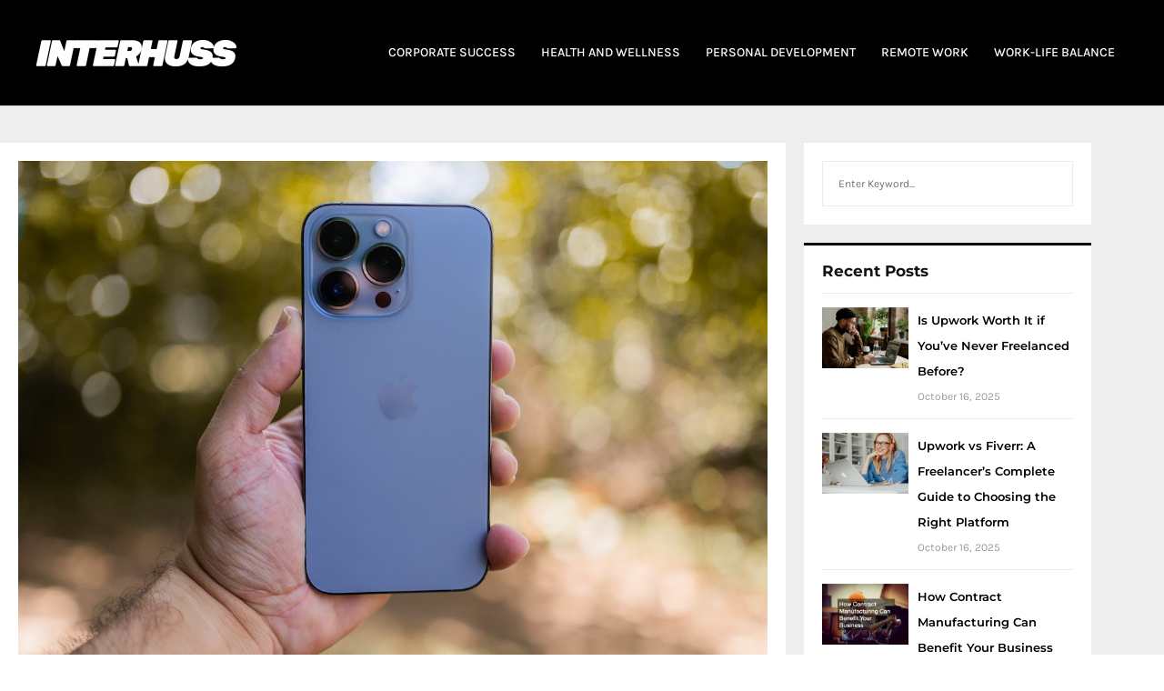

--- FILE ---
content_type: text/css
request_url: https://interhuss.com/wp-content/uploads/elementor/css/post-2444.css?ver=1768762631
body_size: 478
content:
.elementor-2444 .elementor-element.elementor-element-933c934:not(.elementor-motion-effects-element-type-background), .elementor-2444 .elementor-element.elementor-element-933c934 > .elementor-motion-effects-container > .elementor-motion-effects-layer{background-color:#111111;}.elementor-2444 .elementor-element.elementor-element-933c934 > .elementor-container{max-width:1200px;min-height:80px;}.elementor-2444 .elementor-element.elementor-element-933c934{transition:background 0.3s, border 0.3s, border-radius 0.3s, box-shadow 0.3s;}.elementor-2444 .elementor-element.elementor-element-933c934 > .elementor-background-overlay{transition:background 0.3s, border-radius 0.3s, opacity 0.3s;}.elementor-bc-flex-widget .elementor-2444 .elementor-element.elementor-element-b3e50b1.elementor-column .elementor-widget-wrap{align-items:center;}.elementor-2444 .elementor-element.elementor-element-b3e50b1.elementor-column.elementor-element[data-element_type="column"] > .elementor-widget-wrap.elementor-element-populated{align-content:center;align-items:center;}.elementor-widget-heading .elementor-heading-title{font-family:var( --e-global-typography-primary-font-family ), Sans-serif;font-weight:var( --e-global-typography-primary-font-weight );color:var( --e-global-color-primary );}.elementor-2444 .elementor-element.elementor-element-fc84d4d{text-align:center;}.elementor-2444 .elementor-element.elementor-element-fc84d4d .elementor-heading-title{font-family:"Karla", Sans-serif;font-size:12px;line-height:18px;color:var( --e-global-color-3564225 );}:root{--page-title-display:none;}

--- FILE ---
content_type: text/css
request_url: https://interhuss.com/wp-content/uploads/elementor/css/post-2456.css?ver=1768762683
body_size: 2458
content:
.elementor-2456 .elementor-element.elementor-element-a3a5ecd:not(.elementor-motion-effects-element-type-background), .elementor-2456 .elementor-element.elementor-element-a3a5ecd > .elementor-motion-effects-container > .elementor-motion-effects-layer{background-color:#eeeeee;}.elementor-2456 .elementor-element.elementor-element-a3a5ecd > .elementor-container{max-width:1200px;}.elementor-2456 .elementor-element.elementor-element-a3a5ecd{transition:background 0.3s, border 0.3s, border-radius 0.3s, box-shadow 0.3s;}.elementor-2456 .elementor-element.elementor-element-a3a5ecd > .elementor-background-overlay{transition:background 0.3s, border-radius 0.3s, opacity 0.3s;}.elementor-2456 .elementor-element.elementor-element-df0376f > .elementor-element-populated{padding:0px 0px 0px 0px;}.elementor-2456 .elementor-element.elementor-element-3789f99 > .elementor-container{max-width:1080px;}.elementor-2456 .elementor-element.elementor-element-3789f99{transition:background 0.3s, border 0.3s, border-radius 0.3s, box-shadow 0.3s;margin-top:40px;margin-bottom:40px;}.elementor-2456 .elementor-element.elementor-element-3789f99 > .elementor-background-overlay{transition:background 0.3s, border-radius 0.3s, opacity 0.3s;}.elementor-2456 .elementor-element.elementor-element-31d0353:not(.elementor-motion-effects-element-type-background) > .elementor-widget-wrap, .elementor-2456 .elementor-element.elementor-element-31d0353 > .elementor-widget-wrap > .elementor-motion-effects-container > .elementor-motion-effects-layer{background-color:#ffffff;}.elementor-2456 .elementor-element.elementor-element-31d0353 > .elementor-widget-wrap > .elementor-widget:not(.elementor-widget__width-auto):not(.elementor-widget__width-initial):not(:last-child):not(.elementor-absolute){margin-block-end:10px;}.elementor-2456 .elementor-element.elementor-element-31d0353 > .elementor-element-populated{transition:background 0.3s, border 0.3s, border-radius 0.3s, box-shadow 0.3s;padding:20px 20px 20px 20px;}.elementor-2456 .elementor-element.elementor-element-31d0353 > .elementor-element-populated > .elementor-background-overlay{transition:background 0.3s, border-radius 0.3s, opacity 0.3s;}.elementor-widget-theme-post-featured-image .widget-image-caption{color:var( --e-global-color-text );font-family:var( --e-global-typography-text-font-family ), Sans-serif;font-weight:var( --e-global-typography-text-font-weight );}.elementor-widget-post-info .elementor-icon-list-item:not(:last-child):after{border-color:var( --e-global-color-text );}.elementor-widget-post-info .elementor-icon-list-icon i{color:var( --e-global-color-primary );}.elementor-widget-post-info .elementor-icon-list-icon svg{fill:var( --e-global-color-primary );}.elementor-widget-post-info .elementor-icon-list-text, .elementor-widget-post-info .elementor-icon-list-text a{color:var( --e-global-color-secondary );}.elementor-widget-post-info .elementor-icon-list-item{font-family:var( --e-global-typography-text-font-family ), Sans-serif;font-weight:var( --e-global-typography-text-font-weight );}.elementor-2456 .elementor-element.elementor-element-824a1d6 .elementor-icon-list-icon{width:14px;}.elementor-2456 .elementor-element.elementor-element-824a1d6 .elementor-icon-list-icon i{font-size:14px;}.elementor-2456 .elementor-element.elementor-element-824a1d6 .elementor-icon-list-icon svg{--e-icon-list-icon-size:14px;}.elementor-2456 .elementor-element.elementor-element-824a1d6 .elementor-icon-list-text, .elementor-2456 .elementor-element.elementor-element-824a1d6 .elementor-icon-list-text a{color:#ffffff;}.elementor-2456 .elementor-element.elementor-element-824a1d6 .elementor-icon-list-item{font-family:"Karla", Sans-serif;font-size:10px;font-weight:normal;line-height:16px;}.elementor-widget-theme-post-title .elementor-heading-title{font-family:var( --e-global-typography-primary-font-family ), Sans-serif;font-weight:var( --e-global-typography-primary-font-weight );color:var( --e-global-color-primary );}.elementor-2456 .elementor-element.elementor-element-4ef0136{text-align:start;}.elementor-2456 .elementor-element.elementor-element-4ef0136 .elementor-heading-title{font-family:"Montserrat", Sans-serif;font-size:30px;font-weight:700;line-height:36px;color:#000000;}.elementor-2456 .elementor-element.elementor-element-fd0ee4d .elementor-icon-list-icon i{color:#999999;font-size:14px;}.elementor-2456 .elementor-element.elementor-element-fd0ee4d .elementor-icon-list-icon svg{fill:#999999;--e-icon-list-icon-size:14px;}.elementor-2456 .elementor-element.elementor-element-fd0ee4d .elementor-icon-list-icon{width:14px;}.elementor-2456 .elementor-element.elementor-element-fd0ee4d .elementor-icon-list-text, .elementor-2456 .elementor-element.elementor-element-fd0ee4d .elementor-icon-list-text a{color:var( --e-global-color-primary );}.elementor-widget-heading .elementor-heading-title{font-family:var( --e-global-typography-primary-font-family ), Sans-serif;font-weight:var( --e-global-typography-primary-font-weight );color:var( --e-global-color-primary );}.elementor-2456 .elementor-element.elementor-element-cb8e94c > .elementor-widget-container{margin:25px 0px 0px 0px;}.elementor-2456 .elementor-element.elementor-element-cb8e94c .elementor-heading-title{color:var( --e-global-color-primary );}.elementor-2456 .elementor-element.elementor-element-a0babf2{--grid-side-margin:0px;--grid-column-gap:0px;--grid-row-gap:0px;}.elementor-widget-theme-post-content{color:var( --e-global-color-text );font-family:var( --e-global-typography-text-font-family ), Sans-serif;font-weight:var( --e-global-typography-text-font-weight );}.elementor-2456 .elementor-element.elementor-element-060dcab > .elementor-widget-container{margin:25px 0px 0px 0px;}.elementor-2456 .elementor-element.elementor-element-060dcab{color:var( --e-global-color-primary );}.elementor-widget-post-navigation span.post-navigation__prev--label{color:var( --e-global-color-text );}.elementor-widget-post-navigation span.post-navigation__next--label{color:var( --e-global-color-text );}.elementor-widget-post-navigation span.post-navigation__prev--label, .elementor-widget-post-navigation span.post-navigation__next--label{font-family:var( --e-global-typography-secondary-font-family ), Sans-serif;font-weight:var( --e-global-typography-secondary-font-weight );}.elementor-widget-post-navigation span.post-navigation__prev--title, .elementor-widget-post-navigation span.post-navigation__next--title{color:var( --e-global-color-secondary );font-family:var( --e-global-typography-secondary-font-family ), Sans-serif;font-weight:var( --e-global-typography-secondary-font-weight );}.elementor-2456 .elementor-element.elementor-element-e9cf584 span.post-navigation__prev--label, .elementor-2456 .elementor-element.elementor-element-e9cf584 span.post-navigation__next--label{font-family:"Montserrat", Sans-serif;font-size:15px;font-weight:600;}.elementor-2456 .elementor-element.elementor-element-e9cf584 span.post-navigation__prev--title, .elementor-2456 .elementor-element.elementor-element-e9cf584 span.post-navigation__next--title{font-family:"Karla", Sans-serif;font-size:20px;}.elementor-2456 .elementor-element.elementor-element-e9cf584 .elementor-post-navigation__separator{background-color:rgba(0,0,0,0);}.elementor-2456 .elementor-element.elementor-element-e9cf584 .elementor-post-navigation{color:rgba(0,0,0,0);}.elementor-2456 .elementor-element.elementor-element-c82e27c > .elementor-widget-container{margin:25px 0px 0px 0px;}.elementor-2456 .elementor-element.elementor-element-c82e27c .elementor-heading-title{color:var( --e-global-color-primary );}.elementor-widget-author-box .elementor-author-box__name{color:var( --e-global-color-secondary );font-family:var( --e-global-typography-primary-font-family ), Sans-serif;font-weight:var( --e-global-typography-primary-font-weight );}.elementor-widget-author-box .elementor-author-box__bio{color:var( --e-global-color-text );font-family:var( --e-global-typography-text-font-family ), Sans-serif;font-weight:var( --e-global-typography-text-font-weight );}.elementor-widget-author-box .elementor-author-box__button{color:var( --e-global-color-secondary );border-color:var( --e-global-color-secondary );font-family:var( --e-global-typography-accent-font-family ), Sans-serif;font-weight:var( --e-global-typography-accent-font-weight );}.elementor-widget-author-box .elementor-author-box__button:hover{border-color:var( --e-global-color-secondary );color:var( --e-global-color-secondary );}.elementor-2456 .elementor-element.elementor-element-845e34f > .elementor-widget-container{margin:25px 0px 0px 0px;}.elementor-2456 .elementor-element.elementor-element-845e34f .elementor-heading-title{color:var( --e-global-color-primary );}.elementor-widget-posts .elementor-button{background-color:var( --e-global-color-accent );font-family:var( --e-global-typography-accent-font-family ), Sans-serif;font-weight:var( --e-global-typography-accent-font-weight );}.elementor-widget-posts .elementor-post__title, .elementor-widget-posts .elementor-post__title a{color:var( --e-global-color-secondary );font-family:var( --e-global-typography-primary-font-family ), Sans-serif;font-weight:var( --e-global-typography-primary-font-weight );}.elementor-widget-posts .elementor-post__meta-data{font-family:var( --e-global-typography-secondary-font-family ), Sans-serif;font-weight:var( --e-global-typography-secondary-font-weight );}.elementor-widget-posts .elementor-post__excerpt p{font-family:var( --e-global-typography-text-font-family ), Sans-serif;font-weight:var( --e-global-typography-text-font-weight );}.elementor-widget-posts .elementor-post__read-more{color:var( --e-global-color-accent );}.elementor-widget-posts a.elementor-post__read-more{font-family:var( --e-global-typography-accent-font-family ), Sans-serif;font-weight:var( --e-global-typography-accent-font-weight );}.elementor-widget-posts .elementor-post__card .elementor-post__badge{background-color:var( --e-global-color-accent );font-family:var( --e-global-typography-accent-font-family ), Sans-serif;font-weight:var( --e-global-typography-accent-font-weight );}.elementor-widget-posts .elementor-pagination{font-family:var( --e-global-typography-secondary-font-family ), Sans-serif;font-weight:var( --e-global-typography-secondary-font-weight );}.elementor-widget-posts .e-load-more-message{font-family:var( --e-global-typography-secondary-font-family ), Sans-serif;font-weight:var( --e-global-typography-secondary-font-weight );}.elementor-2456 .elementor-element.elementor-element-4806ffd{--grid-row-gap:35px;--grid-column-gap:0px;}.elementor-2456 .elementor-element.elementor-element-4806ffd .elementor-posts-container .elementor-post__thumbnail{padding-bottom:calc( 0.66 * 100% );}.elementor-2456 .elementor-element.elementor-element-4806ffd:after{content:"0.66";}.elementor-2456 .elementor-element.elementor-element-4806ffd .elementor-post__thumbnail__link{width:100%;}.elementor-2456 .elementor-element.elementor-element-4806ffd .elementor-post__text{padding:0px 10px 0px 010px;}.elementor-2456 .elementor-element.elementor-element-4806ffd.elementor-posts--thumbnail-left .elementor-post__thumbnail__link{margin-right:10px;}.elementor-2456 .elementor-element.elementor-element-4806ffd.elementor-posts--thumbnail-right .elementor-post__thumbnail__link{margin-left:10px;}.elementor-2456 .elementor-element.elementor-element-4806ffd.elementor-posts--thumbnail-top .elementor-post__thumbnail__link{margin-bottom:10px;}.elementor-2456 .elementor-element.elementor-element-4806ffd .elementor-post__title, .elementor-2456 .elementor-element.elementor-element-4806ffd .elementor-post__title a{color:#111111;font-family:"Montserrat", Sans-serif;font-size:20px;font-weight:600;}.elementor-2456 .elementor-element.elementor-element-81f41f9 > .elementor-element-populated{margin:0px 0px 0px 20px;--e-column-margin-right:0px;--e-column-margin-left:20px;padding:0px 0px 0px 0px;}.elementor-2456 .elementor-element.elementor-element-2d172af > .elementor-container{max-width:1080px;}.elementor-2456 .elementor-element.elementor-element-2d172af{transition:background 0.3s, border 0.3s, border-radius 0.3s, box-shadow 0.3s;margin-top:40px;margin-bottom:0px;}.elementor-2456 .elementor-element.elementor-element-2d172af > .elementor-background-overlay{transition:background 0.3s, border-radius 0.3s, opacity 0.3s;}.elementor-2456 .elementor-element.elementor-element-71d43ed:not(.elementor-motion-effects-element-type-background) > .elementor-widget-wrap, .elementor-2456 .elementor-element.elementor-element-71d43ed > .elementor-widget-wrap > .elementor-motion-effects-container > .elementor-motion-effects-layer{background-color:#ffffff;}.elementor-2456 .elementor-element.elementor-element-71d43ed > .elementor-widget-wrap > .elementor-widget:not(.elementor-widget__width-auto):not(.elementor-widget__width-initial):not(:last-child):not(.elementor-absolute){margin-block-end:15px;}.elementor-2456 .elementor-element.elementor-element-71d43ed > .elementor-element-populated{transition:background 0.3s, border 0.3s, border-radius 0.3s, box-shadow 0.3s;padding:20px 20px 20px 20px;}.elementor-2456 .elementor-element.elementor-element-71d43ed > .elementor-element-populated > .elementor-background-overlay{transition:background 0.3s, border-radius 0.3s, opacity 0.3s;}.elementor-widget-search-form input[type="search"].elementor-search-form__input{font-family:var( --e-global-typography-text-font-family ), Sans-serif;font-weight:var( --e-global-typography-text-font-weight );}.elementor-widget-search-form .elementor-search-form__input,
					.elementor-widget-search-form .elementor-search-form__icon,
					.elementor-widget-search-form .elementor-lightbox .dialog-lightbox-close-button,
					.elementor-widget-search-form .elementor-lightbox .dialog-lightbox-close-button:hover,
					.elementor-widget-search-form.elementor-search-form--skin-full_screen input[type="search"].elementor-search-form__input{color:var( --e-global-color-text );fill:var( --e-global-color-text );}.elementor-widget-search-form .elementor-search-form__submit{font-family:var( --e-global-typography-text-font-family ), Sans-serif;font-weight:var( --e-global-typography-text-font-weight );background-color:var( --e-global-color-secondary );}.elementor-2456 .elementor-element.elementor-element-6de3424 .elementor-search-form__container{min-height:50px;}.elementor-2456 .elementor-element.elementor-element-6de3424 .elementor-search-form__submit{min-width:50px;--e-search-form-submit-text-color:#000000;background-color:rgba(0,0,0,0);}body:not(.rtl) .elementor-2456 .elementor-element.elementor-element-6de3424 .elementor-search-form__icon{padding-left:calc(50px / 3);}body.rtl .elementor-2456 .elementor-element.elementor-element-6de3424 .elementor-search-form__icon{padding-right:calc(50px / 3);}.elementor-2456 .elementor-element.elementor-element-6de3424 .elementor-search-form__input, .elementor-2456 .elementor-element.elementor-element-6de3424.elementor-search-form--button-type-text .elementor-search-form__submit{padding-left:calc(50px / 3);padding-right:calc(50px / 3);}.elementor-2456 .elementor-element.elementor-element-6de3424 input[type="search"].elementor-search-form__input{font-size:12px;}.elementor-2456 .elementor-element.elementor-element-6de3424:not(.elementor-search-form--skin-full_screen) .elementor-search-form__container{background-color:rgba(0,0,0,0);border-color:#ececec;border-width:1px 1px 1px 1px;border-radius:0px;}.elementor-2456 .elementor-element.elementor-element-6de3424.elementor-search-form--skin-full_screen input[type="search"].elementor-search-form__input{background-color:rgba(0,0,0,0);border-color:#ececec;border-width:1px 1px 1px 1px;border-radius:0px;}.elementor-2456 .elementor-element.elementor-element-448c6bb > .elementor-container{max-width:1080px;}.elementor-2456 .elementor-element.elementor-element-448c6bb{border-style:solid;border-width:3px 0px 0px 0px;border-color:#000000;transition:background 0.3s, border 0.3s, border-radius 0.3s, box-shadow 0.3s;margin-top:20px;margin-bottom:20px;}.elementor-2456 .elementor-element.elementor-element-448c6bb > .elementor-background-overlay{transition:background 0.3s, border-radius 0.3s, opacity 0.3s;}.elementor-2456 .elementor-element.elementor-element-85111c2:not(.elementor-motion-effects-element-type-background) > .elementor-widget-wrap, .elementor-2456 .elementor-element.elementor-element-85111c2 > .elementor-widget-wrap > .elementor-motion-effects-container > .elementor-motion-effects-layer{background-color:#ffffff;}.elementor-2456 .elementor-element.elementor-element-85111c2 > .elementor-widget-wrap > .elementor-widget:not(.elementor-widget__width-auto):not(.elementor-widget__width-initial):not(:last-child):not(.elementor-absolute){margin-block-end:15px;}.elementor-2456 .elementor-element.elementor-element-85111c2 > .elementor-element-populated{transition:background 0.3s, border 0.3s, border-radius 0.3s, box-shadow 0.3s;padding:20px 20px 20px 20px;}.elementor-2456 .elementor-element.elementor-element-85111c2 > .elementor-element-populated > .elementor-background-overlay{transition:background 0.3s, border-radius 0.3s, opacity 0.3s;}.elementor-2456 .elementor-element.elementor-element-0056e89 .elementor-heading-title{color:var( --e-global-color-primary );}.elementor-2456 .elementor-element.elementor-element-eb2f9f6{--grid-row-gap:15px;--grid-column-gap:30px;}.elementor-2456 .elementor-element.elementor-element-eb2f9f6 .elementor-posts-container .elementor-post__thumbnail{padding-bottom:calc( 0.7 * 100% );}.elementor-2456 .elementor-element.elementor-element-eb2f9f6:after{content:"0.7";}.elementor-2456 .elementor-element.elementor-element-eb2f9f6 .elementor-post__thumbnail__link{width:95px;}.elementor-2456 .elementor-element.elementor-element-eb2f9f6 .elementor-post{border-style:solid;border-width:1px 0px 0px 0px;padding:15px 0px 0px 0px;border-color:#ececec;}.elementor-2456 .elementor-element.elementor-element-eb2f9f6.elementor-posts--thumbnail-left .elementor-post__thumbnail__link{margin-right:10px;}.elementor-2456 .elementor-element.elementor-element-eb2f9f6.elementor-posts--thumbnail-right .elementor-post__thumbnail__link{margin-left:10px;}.elementor-2456 .elementor-element.elementor-element-eb2f9f6.elementor-posts--thumbnail-top .elementor-post__thumbnail__link{margin-bottom:10px;}.elementor-2456 .elementor-element.elementor-element-eb2f9f6 .elementor-post__title, .elementor-2456 .elementor-element.elementor-element-eb2f9f6 .elementor-post__title a{color:#000000;font-family:"Montserrat", Sans-serif;font-size:13px;font-weight:600;}.elementor-2456 .elementor-element.elementor-element-eb2f9f6 .elementor-post__title{margin-bottom:5px;}.elementor-2456 .elementor-element.elementor-element-eb2f9f6 .elementor-post__meta-data{color:#999999;font-family:"Karla", Sans-serif;font-size:12px;font-weight:normal;line-height:18px;margin-bottom:0px;}.elementor-2456 .elementor-element.elementor-element-dd75ac3 > .elementor-container{max-width:1080px;}.elementor-2456 .elementor-element.elementor-element-dd75ac3{border-style:solid;border-width:3px 0px 0px 0px;border-color:#000000;transition:background 0.3s, border 0.3s, border-radius 0.3s, box-shadow 0.3s;margin-top:20px;margin-bottom:20px;}.elementor-2456 .elementor-element.elementor-element-dd75ac3 > .elementor-background-overlay{transition:background 0.3s, border-radius 0.3s, opacity 0.3s;}.elementor-2456 .elementor-element.elementor-element-546ae87:not(.elementor-motion-effects-element-type-background) > .elementor-widget-wrap, .elementor-2456 .elementor-element.elementor-element-546ae87 > .elementor-widget-wrap > .elementor-motion-effects-container > .elementor-motion-effects-layer{background-color:#ffffff;}.elementor-2456 .elementor-element.elementor-element-546ae87 > .elementor-widget-wrap > .elementor-widget:not(.elementor-widget__width-auto):not(.elementor-widget__width-initial):not(:last-child):not(.elementor-absolute){margin-block-end:15px;}.elementor-2456 .elementor-element.elementor-element-546ae87 > .elementor-element-populated{transition:background 0.3s, border 0.3s, border-radius 0.3s, box-shadow 0.3s;padding:20px 20px 20px 20px;}.elementor-2456 .elementor-element.elementor-element-546ae87 > .elementor-element-populated > .elementor-background-overlay{transition:background 0.3s, border-radius 0.3s, opacity 0.3s;}.elementor-2456 .elementor-element.elementor-element-96ad1bc .elementor-heading-title{color:var( --e-global-color-primary );}.elementor-widget-divider{--divider-color:var( --e-global-color-secondary );}.elementor-widget-divider .elementor-divider__text{color:var( --e-global-color-secondary );font-family:var( --e-global-typography-secondary-font-family ), Sans-serif;font-weight:var( --e-global-typography-secondary-font-weight );}.elementor-widget-divider.elementor-view-stacked .elementor-icon{background-color:var( --e-global-color-secondary );}.elementor-widget-divider.elementor-view-framed .elementor-icon, .elementor-widget-divider.elementor-view-default .elementor-icon{color:var( --e-global-color-secondary );border-color:var( --e-global-color-secondary );}.elementor-widget-divider.elementor-view-framed .elementor-icon, .elementor-widget-divider.elementor-view-default .elementor-icon svg{fill:var( --e-global-color-secondary );}.elementor-2456 .elementor-element.elementor-element-734cb53{--divider-border-style:solid;--divider-color:#ececec;--divider-border-width:1px;}.elementor-2456 .elementor-element.elementor-element-734cb53 .elementor-divider-separator{width:100%;}.elementor-2456 .elementor-element.elementor-element-734cb53 .elementor-divider{padding-block-start:0px;padding-block-end:0px;}@media(min-width:768px){.elementor-2456 .elementor-element.elementor-element-df0376f{width:72%;}.elementor-2456 .elementor-element.elementor-element-81f41f9{width:28%;}}@media(max-width:1024px){ .elementor-2456 .elementor-element.elementor-element-a0babf2{--grid-side-margin:0px;--grid-column-gap:0px;}}@media(max-width:767px){ .elementor-2456 .elementor-element.elementor-element-a0babf2{--grid-side-margin:0px;--grid-column-gap:0px;}.elementor-2456 .elementor-element.elementor-element-4806ffd .elementor-posts-container .elementor-post__thumbnail{padding-bottom:calc( 0.5 * 100% );}.elementor-2456 .elementor-element.elementor-element-4806ffd:after{content:"0.5";}.elementor-2456 .elementor-element.elementor-element-4806ffd .elementor-post__thumbnail__link{width:100%;}.elementor-2456 .elementor-element.elementor-element-81f41f9 > .elementor-element-populated{margin:0px 0px 0px 0px;--e-column-margin-right:0px;--e-column-margin-left:0px;}.elementor-2456 .elementor-element.elementor-element-eb2f9f6 .elementor-posts-container .elementor-post__thumbnail{padding-bottom:calc( 0.5 * 100% );}.elementor-2456 .elementor-element.elementor-element-eb2f9f6:after{content:"0.5";}.elementor-2456 .elementor-element.elementor-element-eb2f9f6 .elementor-post__thumbnail__link{width:100%;}}/* Start custom CSS for post-info, class: .elementor-element-824a1d6 */.elementor-post-info__terms-list {
    background-color: #000;
    padding: 0 5px;
}/* End custom CSS */
/* Start custom CSS for wp-widget-categories, class: .elementor-element-2b81028 */.cat-side h5{
    display: none;
}
.cat-side ul{
    list-style-type: none;
    margin-left: 0px;
    display: inline;
}
.cat-side a{
    font-family: karla;
    font-size: 14px;
    color: #000;
    line-height: 18px;
}
.cat-side a:hover{
    color: #3f51b5;
}/* End custom CSS */